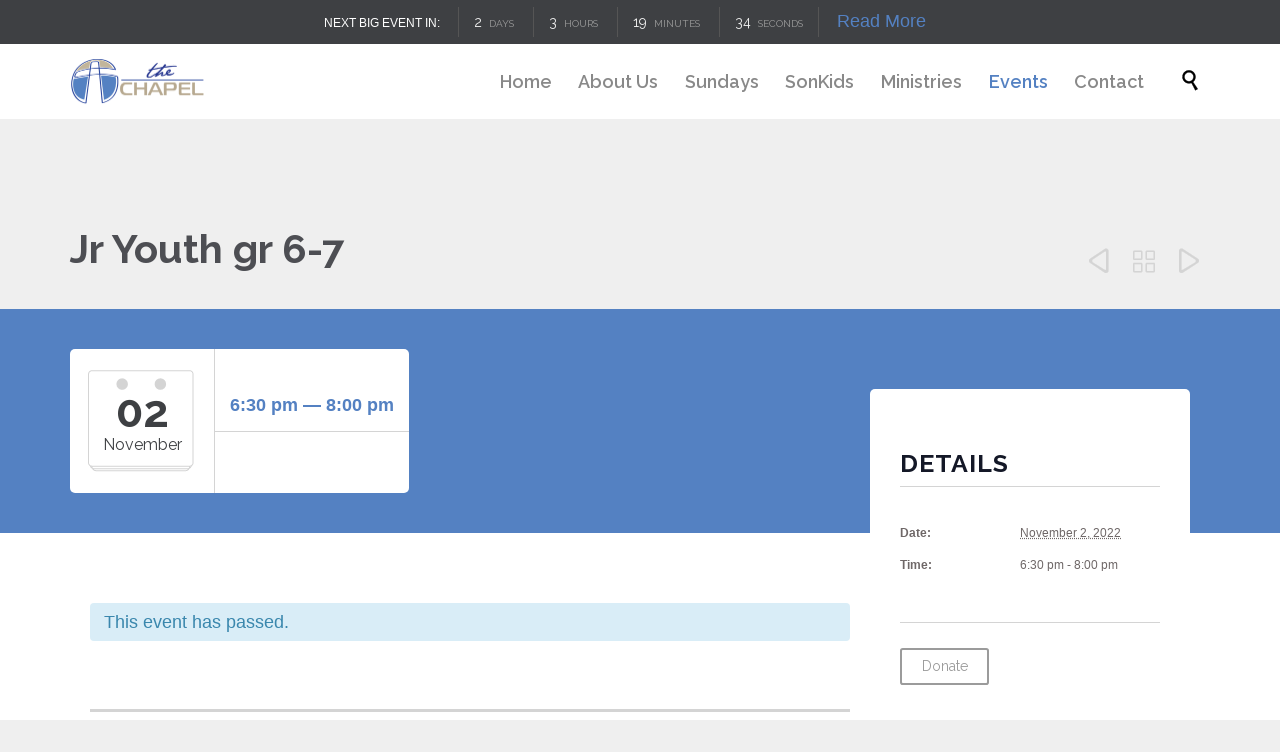

--- FILE ---
content_type: text/html; charset=UTF-8
request_url: https://enderbychapel.com/event/jr-youth-gr-6-7-8/
body_size: 57734
content:
<!DOCTYPE html>
<html lang="en-US" class="no-ie no-js">

<head>
	<meta charset="UTF-8" />
	<meta http-equiv="X-UA-Compatible" content="IE=edge,chrome=1" />
	<meta name="viewport" content="width=device-width, initial-scale=1">

	<link rel="pingback" href="https://enderbychapel.com/xmlrpc.php" />
	<title>Month View Events &#8211; January 2026 &#8211; The Chapel | Community, Church, Enderby, BC</title>
<link href="https://fonts.googleapis.com/css?family=Lato:100,100i,200,200i,300,300i,400,400i,500,500i,600,600i,700,700i,800,800i,900,900i%7COpen+Sans:100,100i,200,200i,300,300i,400,400i,500,500i,600,600i,700,700i,800,800i,900,900i%7CIndie+Flower:100,100i,200,200i,300,300i,400,400i,500,500i,600,600i,700,700i,800,800i,900,900i%7COswald:100,100i,200,200i,300,300i,400,400i,500,500i,600,600i,700,700i,800,800i,900,900i" rel="stylesheet"><link rel='stylesheet' id='tribe-events-views-v2-bootstrap-datepicker-styles-css' href='https://enderbychapel.com/wp-content/plugins/the-events-calendar/vendor/bootstrap-datepicker/css/bootstrap-datepicker.standalone.min.css?ver=6.6.4.1' type='text/css' media='all' />
<link rel='stylesheet' id='tec-variables-skeleton-css' href='https://enderbychapel.com/wp-content/plugins/the-events-calendar/common/src/resources/css/variables-skeleton.min.css?ver=6.0.3.1' type='text/css' media='all' />
<link rel='stylesheet' id='tribe-common-skeleton-style-css' href='https://enderbychapel.com/wp-content/plugins/the-events-calendar/common/src/resources/css/common-skeleton.min.css?ver=6.0.3.1' type='text/css' media='all' />
<link rel='stylesheet' id='tribe-tooltipster-css-css' href='https://enderbychapel.com/wp-content/plugins/the-events-calendar/common/vendor/tooltipster/tooltipster.bundle.min.css?ver=6.0.3.1' type='text/css' media='all' />
<link rel='stylesheet' id='tribe-events-views-v2-skeleton-css' href='https://enderbychapel.com/wp-content/plugins/the-events-calendar/src/resources/css/views-skeleton.min.css?ver=6.6.4.1' type='text/css' media='all' />
<link rel='stylesheet' id='tec-variables-full-css' href='https://enderbychapel.com/wp-content/plugins/the-events-calendar/common/src/resources/css/variables-full.min.css?ver=6.0.3.1' type='text/css' media='all' />
<link rel='stylesheet' id='tribe-common-full-style-css' href='https://enderbychapel.com/wp-content/plugins/the-events-calendar/common/src/resources/css/common-full.min.css?ver=6.0.3.1' type='text/css' media='all' />
<link rel='stylesheet' id='tribe-events-views-v2-full-css' href='https://enderbychapel.com/wp-content/plugins/the-events-calendar/src/resources/css/views-full.min.css?ver=6.6.4.1' type='text/css' media='all' />
<link rel='stylesheet' id='tribe-events-views-v2-print-css' href='https://enderbychapel.com/wp-content/plugins/the-events-calendar/src/resources/css/views-print.min.css?ver=6.6.4.1' type='text/css' media='print' />
<meta name='robots' content='max-image-preview:large' />
<link rel='dns-prefetch' href='//fonts.googleapis.com' />
<link rel="alternate" type="application/rss+xml" title="The Chapel | Community, Church, Enderby, BC &raquo; Feed" href="https://enderbychapel.com/feed/" />
<link rel="alternate" type="application/rss+xml" title="The Chapel | Community, Church, Enderby, BC &raquo; Comments Feed" href="https://enderbychapel.com/comments/feed/" />
<link rel="alternate" type="text/calendar" title="The Chapel | Community, Church, Enderby, BC &raquo; iCal Feed" href="https://enderbychapel.com/events/?ical=1" />
<link rel="alternate" title="oEmbed (JSON)" type="application/json+oembed" href="https://enderbychapel.com/wp-json/oembed/1.0/embed?url=https%3A%2F%2Fenderbychapel.com%2Fevent%2Fjr-youth-gr-6-7-8%2F" />
<link rel="alternate" title="oEmbed (XML)" type="text/xml+oembed" href="https://enderbychapel.com/wp-json/oembed/1.0/embed?url=https%3A%2F%2Fenderbychapel.com%2Fevent%2Fjr-youth-gr-6-7-8%2F&#038;format=xml" />
<style id='wp-img-auto-sizes-contain-inline-css' type='text/css'>
img:is([sizes=auto i],[sizes^="auto," i]){contain-intrinsic-size:3000px 1500px}
/*# sourceURL=wp-img-auto-sizes-contain-inline-css */
</style>
<link rel='stylesheet' id='layerslider-css' href='https://enderbychapel.com/wp-content/plugins/LayerSlider/assets/static/layerslider/css/layerslider.css?ver=7.12.3' type='text/css' media='all' />
<link rel='stylesheet' id='tribe-events-v2-single-skeleton-css' href='https://enderbychapel.com/wp-content/plugins/the-events-calendar/src/resources/css/tribe-events-single-skeleton.min.css?ver=6.6.4.1' type='text/css' media='all' />
<link rel='stylesheet' id='tribe-events-v2-single-skeleton-full-css' href='https://enderbychapel.com/wp-content/plugins/the-events-calendar/src/resources/css/tribe-events-single-full.min.css?ver=6.6.4.1' type='text/css' media='all' />
<style id='wp-emoji-styles-inline-css' type='text/css'>

	img.wp-smiley, img.emoji {
		display: inline !important;
		border: none !important;
		box-shadow: none !important;
		height: 1em !important;
		width: 1em !important;
		margin: 0 0.07em !important;
		vertical-align: -0.1em !important;
		background: none !important;
		padding: 0 !important;
	}
/*# sourceURL=wp-emoji-styles-inline-css */
</style>
<link rel='stylesheet' id='wp-block-library-css' href='https://enderbychapel.com/wp-includes/css/dist/block-library/style.min.css?ver=b16e750ddd4402bd4074a9270803cdaa' type='text/css' media='all' />
<style id='global-styles-inline-css' type='text/css'>
:root{--wp--preset--aspect-ratio--square: 1;--wp--preset--aspect-ratio--4-3: 4/3;--wp--preset--aspect-ratio--3-4: 3/4;--wp--preset--aspect-ratio--3-2: 3/2;--wp--preset--aspect-ratio--2-3: 2/3;--wp--preset--aspect-ratio--16-9: 16/9;--wp--preset--aspect-ratio--9-16: 9/16;--wp--preset--color--black: #000000;--wp--preset--color--cyan-bluish-gray: #abb8c3;--wp--preset--color--white: #ffffff;--wp--preset--color--pale-pink: #f78da7;--wp--preset--color--vivid-red: #cf2e2e;--wp--preset--color--luminous-vivid-orange: #ff6900;--wp--preset--color--luminous-vivid-amber: #fcb900;--wp--preset--color--light-green-cyan: #7bdcb5;--wp--preset--color--vivid-green-cyan: #00d084;--wp--preset--color--pale-cyan-blue: #8ed1fc;--wp--preset--color--vivid-cyan-blue: #0693e3;--wp--preset--color--vivid-purple: #9b51e0;--wp--preset--gradient--vivid-cyan-blue-to-vivid-purple: linear-gradient(135deg,rgb(6,147,227) 0%,rgb(155,81,224) 100%);--wp--preset--gradient--light-green-cyan-to-vivid-green-cyan: linear-gradient(135deg,rgb(122,220,180) 0%,rgb(0,208,130) 100%);--wp--preset--gradient--luminous-vivid-amber-to-luminous-vivid-orange: linear-gradient(135deg,rgb(252,185,0) 0%,rgb(255,105,0) 100%);--wp--preset--gradient--luminous-vivid-orange-to-vivid-red: linear-gradient(135deg,rgb(255,105,0) 0%,rgb(207,46,46) 100%);--wp--preset--gradient--very-light-gray-to-cyan-bluish-gray: linear-gradient(135deg,rgb(238,238,238) 0%,rgb(169,184,195) 100%);--wp--preset--gradient--cool-to-warm-spectrum: linear-gradient(135deg,rgb(74,234,220) 0%,rgb(151,120,209) 20%,rgb(207,42,186) 40%,rgb(238,44,130) 60%,rgb(251,105,98) 80%,rgb(254,248,76) 100%);--wp--preset--gradient--blush-light-purple: linear-gradient(135deg,rgb(255,206,236) 0%,rgb(152,150,240) 100%);--wp--preset--gradient--blush-bordeaux: linear-gradient(135deg,rgb(254,205,165) 0%,rgb(254,45,45) 50%,rgb(107,0,62) 100%);--wp--preset--gradient--luminous-dusk: linear-gradient(135deg,rgb(255,203,112) 0%,rgb(199,81,192) 50%,rgb(65,88,208) 100%);--wp--preset--gradient--pale-ocean: linear-gradient(135deg,rgb(255,245,203) 0%,rgb(182,227,212) 50%,rgb(51,167,181) 100%);--wp--preset--gradient--electric-grass: linear-gradient(135deg,rgb(202,248,128) 0%,rgb(113,206,126) 100%);--wp--preset--gradient--midnight: linear-gradient(135deg,rgb(2,3,129) 0%,rgb(40,116,252) 100%);--wp--preset--font-size--small: 13px;--wp--preset--font-size--medium: 20px;--wp--preset--font-size--large: 36px;--wp--preset--font-size--x-large: 42px;--wp--preset--spacing--20: 0.44rem;--wp--preset--spacing--30: 0.67rem;--wp--preset--spacing--40: 1rem;--wp--preset--spacing--50: 1.5rem;--wp--preset--spacing--60: 2.25rem;--wp--preset--spacing--70: 3.38rem;--wp--preset--spacing--80: 5.06rem;--wp--preset--shadow--natural: 6px 6px 9px rgba(0, 0, 0, 0.2);--wp--preset--shadow--deep: 12px 12px 50px rgba(0, 0, 0, 0.4);--wp--preset--shadow--sharp: 6px 6px 0px rgba(0, 0, 0, 0.2);--wp--preset--shadow--outlined: 6px 6px 0px -3px rgb(255, 255, 255), 6px 6px rgb(0, 0, 0);--wp--preset--shadow--crisp: 6px 6px 0px rgb(0, 0, 0);}:where(.is-layout-flex){gap: 0.5em;}:where(.is-layout-grid){gap: 0.5em;}body .is-layout-flex{display: flex;}.is-layout-flex{flex-wrap: wrap;align-items: center;}.is-layout-flex > :is(*, div){margin: 0;}body .is-layout-grid{display: grid;}.is-layout-grid > :is(*, div){margin: 0;}:where(.wp-block-columns.is-layout-flex){gap: 2em;}:where(.wp-block-columns.is-layout-grid){gap: 2em;}:where(.wp-block-post-template.is-layout-flex){gap: 1.25em;}:where(.wp-block-post-template.is-layout-grid){gap: 1.25em;}.has-black-color{color: var(--wp--preset--color--black) !important;}.has-cyan-bluish-gray-color{color: var(--wp--preset--color--cyan-bluish-gray) !important;}.has-white-color{color: var(--wp--preset--color--white) !important;}.has-pale-pink-color{color: var(--wp--preset--color--pale-pink) !important;}.has-vivid-red-color{color: var(--wp--preset--color--vivid-red) !important;}.has-luminous-vivid-orange-color{color: var(--wp--preset--color--luminous-vivid-orange) !important;}.has-luminous-vivid-amber-color{color: var(--wp--preset--color--luminous-vivid-amber) !important;}.has-light-green-cyan-color{color: var(--wp--preset--color--light-green-cyan) !important;}.has-vivid-green-cyan-color{color: var(--wp--preset--color--vivid-green-cyan) !important;}.has-pale-cyan-blue-color{color: var(--wp--preset--color--pale-cyan-blue) !important;}.has-vivid-cyan-blue-color{color: var(--wp--preset--color--vivid-cyan-blue) !important;}.has-vivid-purple-color{color: var(--wp--preset--color--vivid-purple) !important;}.has-black-background-color{background-color: var(--wp--preset--color--black) !important;}.has-cyan-bluish-gray-background-color{background-color: var(--wp--preset--color--cyan-bluish-gray) !important;}.has-white-background-color{background-color: var(--wp--preset--color--white) !important;}.has-pale-pink-background-color{background-color: var(--wp--preset--color--pale-pink) !important;}.has-vivid-red-background-color{background-color: var(--wp--preset--color--vivid-red) !important;}.has-luminous-vivid-orange-background-color{background-color: var(--wp--preset--color--luminous-vivid-orange) !important;}.has-luminous-vivid-amber-background-color{background-color: var(--wp--preset--color--luminous-vivid-amber) !important;}.has-light-green-cyan-background-color{background-color: var(--wp--preset--color--light-green-cyan) !important;}.has-vivid-green-cyan-background-color{background-color: var(--wp--preset--color--vivid-green-cyan) !important;}.has-pale-cyan-blue-background-color{background-color: var(--wp--preset--color--pale-cyan-blue) !important;}.has-vivid-cyan-blue-background-color{background-color: var(--wp--preset--color--vivid-cyan-blue) !important;}.has-vivid-purple-background-color{background-color: var(--wp--preset--color--vivid-purple) !important;}.has-black-border-color{border-color: var(--wp--preset--color--black) !important;}.has-cyan-bluish-gray-border-color{border-color: var(--wp--preset--color--cyan-bluish-gray) !important;}.has-white-border-color{border-color: var(--wp--preset--color--white) !important;}.has-pale-pink-border-color{border-color: var(--wp--preset--color--pale-pink) !important;}.has-vivid-red-border-color{border-color: var(--wp--preset--color--vivid-red) !important;}.has-luminous-vivid-orange-border-color{border-color: var(--wp--preset--color--luminous-vivid-orange) !important;}.has-luminous-vivid-amber-border-color{border-color: var(--wp--preset--color--luminous-vivid-amber) !important;}.has-light-green-cyan-border-color{border-color: var(--wp--preset--color--light-green-cyan) !important;}.has-vivid-green-cyan-border-color{border-color: var(--wp--preset--color--vivid-green-cyan) !important;}.has-pale-cyan-blue-border-color{border-color: var(--wp--preset--color--pale-cyan-blue) !important;}.has-vivid-cyan-blue-border-color{border-color: var(--wp--preset--color--vivid-cyan-blue) !important;}.has-vivid-purple-border-color{border-color: var(--wp--preset--color--vivid-purple) !important;}.has-vivid-cyan-blue-to-vivid-purple-gradient-background{background: var(--wp--preset--gradient--vivid-cyan-blue-to-vivid-purple) !important;}.has-light-green-cyan-to-vivid-green-cyan-gradient-background{background: var(--wp--preset--gradient--light-green-cyan-to-vivid-green-cyan) !important;}.has-luminous-vivid-amber-to-luminous-vivid-orange-gradient-background{background: var(--wp--preset--gradient--luminous-vivid-amber-to-luminous-vivid-orange) !important;}.has-luminous-vivid-orange-to-vivid-red-gradient-background{background: var(--wp--preset--gradient--luminous-vivid-orange-to-vivid-red) !important;}.has-very-light-gray-to-cyan-bluish-gray-gradient-background{background: var(--wp--preset--gradient--very-light-gray-to-cyan-bluish-gray) !important;}.has-cool-to-warm-spectrum-gradient-background{background: var(--wp--preset--gradient--cool-to-warm-spectrum) !important;}.has-blush-light-purple-gradient-background{background: var(--wp--preset--gradient--blush-light-purple) !important;}.has-blush-bordeaux-gradient-background{background: var(--wp--preset--gradient--blush-bordeaux) !important;}.has-luminous-dusk-gradient-background{background: var(--wp--preset--gradient--luminous-dusk) !important;}.has-pale-ocean-gradient-background{background: var(--wp--preset--gradient--pale-ocean) !important;}.has-electric-grass-gradient-background{background: var(--wp--preset--gradient--electric-grass) !important;}.has-midnight-gradient-background{background: var(--wp--preset--gradient--midnight) !important;}.has-small-font-size{font-size: var(--wp--preset--font-size--small) !important;}.has-medium-font-size{font-size: var(--wp--preset--font-size--medium) !important;}.has-large-font-size{font-size: var(--wp--preset--font-size--large) !important;}.has-x-large-font-size{font-size: var(--wp--preset--font-size--x-large) !important;}
/*# sourceURL=global-styles-inline-css */
</style>

<style id='classic-theme-styles-inline-css' type='text/css'>
/*! This file is auto-generated */
.wp-block-button__link{color:#fff;background-color:#32373c;border-radius:9999px;box-shadow:none;text-decoration:none;padding:calc(.667em + 2px) calc(1.333em + 2px);font-size:1.125em}.wp-block-file__button{background:#32373c;color:#fff;text-decoration:none}
/*# sourceURL=/wp-includes/css/classic-themes.min.css */
</style>
<link rel='stylesheet' id='contact-form-7-css' href='https://enderbychapel.com/wp-content/plugins/contact-form-7/includes/css/styles.css?ver=5.9.8' type='text/css' media='all' />
<link rel='stylesheet' id='wpv-gfonts-css' href='//fonts.googleapis.com/css?family=Raleway%3Abold%2Cnormal%2C300%2C600&#038;subset=latin&#038;ver=38.1' type='text/css' media='all' />
<link rel='stylesheet' id='front-magnific-popup-css' href='https://enderbychapel.com/wp-content/themes/church-event/wpv_theme/assets/css/magnific.css?ver=b16e750ddd4402bd4074a9270803cdaa' type='text/css' media='all' />
<link rel='stylesheet' id='tribe-events-custom-jquery-styles-css' href='https://enderbychapel.com/wp-content/plugins/the-events-calendar/vendor/jquery/smoothness/jquery-ui-1.8.23.custom.css?ver=6.6.4.1' type='text/css' media='all' />
<link rel='stylesheet' id='tribe-events-bootstrap-datepicker-css-css' href='https://enderbychapel.com/wp-content/plugins/the-events-calendar/vendor/bootstrap-datepicker/css/bootstrap-datepicker.standalone.min.css?ver=6.6.4.1' type='text/css' media='all' />
<link rel='stylesheet' id='tribe-events-calendar-style-css' href='https://enderbychapel.com/wp-content/plugins/the-events-calendar/src/resources/css/tribe-events-theme.min.css?ver=6.6.4.1' type='text/css' media='all' />
<link rel='stylesheet' id='tribe-accessibility-css-css' href='https://enderbychapel.com/wp-content/plugins/the-events-calendar/common/src/resources/css/accessibility.min.css?ver=6.0.3.1' type='text/css' media='all' />
<link rel='stylesheet' id='tribe-events-full-calendar-style-css' href='https://enderbychapel.com/wp-content/plugins/the-events-calendar/src/resources/css/tribe-events-full.min.css?ver=6.6.4.1' type='text/css' media='all' />
<link rel='stylesheet' id='vamtam-front-all-css' href='https://enderbychapel.com/wp-content/themes/church-event/cache/all.css?ver=1715281102' type='text/css' media='all' />
<style id='vamtam-front-all-inline-css' type='text/css'>
.wpv-single-event-after-details .sep{
margin: 10px 0;
}


.tribe-events-cal-links { display: none !important }


/* Welcome page only! */
.screens .linkarea img{
	box-shadow: 0px 2px 4px 0px rgba(0,0,0,0.10);
	transition: all .3s ease;
	border-radius: 2px;
}

.screens .linkarea img:hover {
	box-shadow: 0px 2px 20px 0px rgba(0,0,0,0.16);
	margin-top: -10px;
}
.page-id-24672 #style-switcher{
display: none;
}

.w-header {
	text-align: center;
}
.w-header .grid-1-5{
	display: inline-block;
	float: none;
	vertical-align: top:
}
.w-header h3{
	margin: 0px;
	font-weight: 600;
	color: #fff;
}
.w-header p{
	margin-top: 0.5em
}
.w-header .sep{
	opacity: 0.2;
}
.w-header h1, .w-header h4, .w-header p, .w-white{
	color: #fff !important;
}

body.page-id-24672.no-header-sidebars.no-page-header .page-wrapper{
	padding-top: 0px;
}

.page-id-24672 h2{
	font-size: 3em;
	line-height: 1em;
	font-weight: 100;
	color: #7C8A8D;
	margin-bottom: 10px;
}

.big-text {
	font-size: 1.3em;
	line-height: 1.2em;
	font-weight: 100
}

.plugin-logos img{
	padding: 0px 20px;
	display: inline-block;
}


.more-testimonials{
	border: solid 1px #EDEDED;
	text-align: center;
	padding: 20px 30px;
	border: 1px solid #D9D9D9;
}
.more-testimonials h3{
	margin-bottom: 9px;
	margin-top: 6px;
}
.more-testimonials p{
	margin-top: 0px;
}
.dark-bg h2{
	color: #fff !important;
}

@media (max-width: 958px){
.twitter-button{
	margin-bottom: 20px;
}
body.page-id-24672 .row{
	margin-bottom: 0px;
}
.w-hide-bg{
	padding:0px !important;
	background-image: none !important;
}
.dark-bg{
	background-image: none !important;
}

.w-mobile-hide{
	display: none;
}
.w-hide-bg .push{
	display: none;
}
.page-header .title {
    padding: 20px 0 20px 0;
    display: inline-block;
    max-width: 100%;
    word-wrap: break-word;
}
.meta-header {
    background-repeat: no-repeat;
    background-position: center top;
    background-attachment: scroll;
    background-color: #d0383d;
    background-size: auto;
font-color: #ffffff;
}
/*# sourceURL=vamtam-front-all-inline-css */
</style>
<script type="text/javascript" src="https://enderbychapel.com/wp-includes/js/jquery/jquery.min.js?ver=3.7.1" id="jquery-core-js"></script>
<script type="text/javascript" src="https://enderbychapel.com/wp-includes/js/jquery/jquery-migrate.min.js?ver=3.4.1" id="jquery-migrate-js"></script>
<script type="text/javascript" id="layerslider-utils-js-extra">
/* <![CDATA[ */
var LS_Meta = {"v":"7.12.3","fixGSAP":"1"};
//# sourceURL=layerslider-utils-js-extra
/* ]]> */
</script>
<script type="text/javascript" src="https://enderbychapel.com/wp-content/plugins/LayerSlider/assets/static/layerslider/js/layerslider.utils.js?ver=7.12.3" id="layerslider-utils-js"></script>
<script type="text/javascript" src="https://enderbychapel.com/wp-content/plugins/LayerSlider/assets/static/layerslider/js/layerslider.kreaturamedia.jquery.js?ver=7.12.3" id="layerslider-js"></script>
<script type="text/javascript" src="https://enderbychapel.com/wp-content/plugins/LayerSlider/assets/static/layerslider/js/layerslider.transitions.js?ver=7.12.3" id="layerslider-transitions-js"></script>
<script type="text/javascript" src="https://enderbychapel.com/wp-content/plugins/the-events-calendar/common/src/resources/js/tribe-common.min.js?ver=6.0.3.1" id="tribe-common-js"></script>
<script type="text/javascript" src="https://enderbychapel.com/wp-content/plugins/the-events-calendar/src/resources/js/views/breakpoints.min.js?ver=6.6.4.1" id="tribe-events-views-v2-breakpoints-js"></script>
<script type="text/javascript" src="https://enderbychapel.com/wp-content/plugins/vamtam-love-it//includes/js/jquery.cookie.js?ver=b16e750ddd4402bd4074a9270803cdaa" id="jquery-cookie-js"></script>
<script type="text/javascript" id="love-it-js-extra">
/* <![CDATA[ */
var love_it_vars = {"ajaxurl":"https://enderbychapel.com/wp-admin/admin-ajax.php","nonce":"5032ec809d","already_loved_message":"You have already loved this item.","error_message":"Sorry, there was a problem processing your request.","logged_in":""};
//# sourceURL=love-it-js-extra
/* ]]> */
</script>
<script type="text/javascript" src="https://enderbychapel.com/wp-content/plugins/vamtam-love-it//includes/js/love-it.js?ver=b16e750ddd4402bd4074a9270803cdaa" id="love-it-js"></script>
<script type="text/javascript" src="https://enderbychapel.com/wp-content/plugins/wp-retina-2x/app/picturefill.min.js?ver=1726597210" id="wr2x-picturefill-js-js"></script>
<meta name="generator" content="Powered by LayerSlider 7.12.3 - Build Heros, Sliders, and Popups. Create Animations and Beautiful, Rich Web Content as Easy as Never Before on WordPress." />
<!-- LayerSlider updates and docs at: https://layerslider.com -->
<link rel="https://api.w.org/" href="https://enderbychapel.com/wp-json/" /><link rel="alternate" title="JSON" type="application/json" href="https://enderbychapel.com/wp-json/wp/v2/tribe_events/27111" /><link rel="EditURI" type="application/rsd+xml" title="RSD" href="https://enderbychapel.com/xmlrpc.php?rsd" />
<link rel="canonical" href="https://enderbychapel.com/event/jr-youth-gr-6-7-8/" />
<meta name="tec-api-version" content="v1"><meta name="tec-api-origin" content="https://enderbychapel.com"><link rel="alternate" href="https://enderbychapel.com/wp-json/tribe/events/v1/events/27111" /><style type="text/css">.recentcomments a{display:inline !important;padding:0 !important;margin:0 !important;}</style><script type="application/ld+json">
[{"@context":"http://schema.org","@type":"Event","name":"Jr Youth gr 6-7","description":"","url":"https://enderbychapel.com/event/jr-youth-gr-6-7-8/","eventAttendanceMode":"https://schema.org/OfflineEventAttendanceMode","eventStatus":"https://schema.org/EventScheduled","startDate":"2022-11-02T18:30:00+00:00","endDate":"2022-11-02T20:00:00+00:00","performer":"Organization"}]
</script></head>
<body data-rsssl=1 class="wp-singular tribe_events-template-default single single-tribe_events postid-27111 wp-theme-church-event layout-full tribe-events-page-template tribe-no-js tribe-filter-live full pagination-load-more sticky-header-type-normal wpv-not-scrolled has-page-header cbox-share-facebook cbox-share-googleplus cbox-share-pinterest no-header-slider no-header-sidebars responsive-layout no-breadcrumbs no-slider-button-thumbnails sticky-header events-single tribe-events-style-full tribe-events-style-theme">
	<span id="top"></span>
		<div id="page" class="main-container">

		<div class="fixed-header-box layout-logo-menu">
	<header class="main-header layout-logo-menu">
			<div id="top-nav-wrapper">
				<nav class="top-nav ctext">
			<div class="limit-wrapper top-nav-inner">
				<div class="row">
					<div class="row">
						<div class="grid-1-2 textcenter" id="top-nav-text">
	<span style="color: #ffffff;">NEXT BIG EVENT IN:</span> 	<span>
		<span class="wpv-countdown single-event style-light layout-single" data-until="2026-01-27T18:30:00+00:00" data-done="Right Now!">
			<span class="wpvc-days"><span class="value">&ndash;</span> <span class="word" data-singular="Day" data-plural="Days">Days</span></span>
<span class="wpvc-hours"><span class="value">&ndash;</span> <span class="word" data-singular="Hour" data-plural="Hours">Hours</span></span>
<span class="wpvc-minutes"><span class="value">&ndash;</span> <span class="word" data-singular="Minute" data-plural="Minutes">Minutes</span></span>
<span class="wpvc-seconds"><span class="value">&ndash;</span> <span class="word" data-singular="Second" data-plural="Seconds">Seconds</span></span>		</span>
		<a href="https://enderbychapel.com/event/youth-bible-study-grade7-12/" title="" class="wpv-event-read-more">Read More</a>
	</span>
</div>					</div>
				</div>
			</div>
		</nav>
			</div>

		<div class="limit-wrapper">
	<div class="header-contents">
		<div class="first-row">
			<div class="logo-wrapper">
	<a href="#" id="mp-menu-trigger" class="icon-b" data-icon="&#57801;">Open/Close Menu</a>
		<a href="https://enderbychapel.com" title="The Chapel | Community, Church, Enderby, BC" class="logo " style="min-width:139px">			<img src="https://enderbychapel.com/wp-content/uploads/2017/03/Logo1-1.png" alt="The Chapel | Community, Church, Enderby, BC" class="normal-logo" height="47.5" style="padding: 13.75px 0; max-height: 47.5px;"/>
						</a>
		<div class="mobile-logo-additions">
							<button class="header-search icon wpv-overlay-search-trigger">&#57645;</button>
			</div>
</div>

		</div>

		<div class="second-row has-search">
			<div id="menus">
				<nav id="main-menu">
		<a href="#main" title="Skip to content" class="visuallyhidden">Skip to content</a>
	<div class="menu-mainenderby-container"><ul id="menu-mainenderby" class="menu"><li id="menu-item-24882" class="menu-item menu-item-type-post_type menu-item-object-page menu-item-home menu-item-24882"><a href="https://enderbychapel.com/"><span>Home</span></a></li>
<li id="menu-item-24892" class="menu-item menu-item-type-post_type menu-item-object-page menu-item-has-children menu-item-24892"><a href="https://enderbychapel.com/about/"><span>About Us</span></a>
<div class='sub-menu-wrapper'><ul class="sub-menu">
	<li id="menu-item-25361" class="menu-item menu-item-type-post_type menu-item-object-page menu-item-25361"><a href="https://enderbychapel.com/about/ministryteam/"><span>Ministry Team</span></a></li>
</ul></div>
</li>
<li id="menu-item-25099" class="menu-item menu-item-type-post_type menu-item-object-page menu-item-25099"><a href="https://enderbychapel.com/sermons/"><span>Sundays</span></a></li>
<li id="menu-item-26746" class="menu-item menu-item-type-post_type menu-item-object-page menu-item-26746"><a href="https://enderbychapel.com/sonkids-2/"><span>SonKids</span></a></li>
<li id="menu-item-26752" class="menu-item menu-item-type-post_type menu-item-object-page menu-item-has-children menu-item-26752"><a href="https://enderbychapel.com/ministries/"><span>Ministries</span></a>
<div class='sub-menu-wrapper'><ul class="sub-menu">
	<li id="menu-item-25893" class="menu-item menu-item-type-post_type menu-item-object-page menu-item-25893"><a href="https://enderbychapel.com/rightnow/"><span>RightNow Media</span></a></li>
	<li id="menu-item-26754" class="menu-item menu-item-type-custom menu-item-object-custom menu-item-26754"><a href="https://www.thrivekidscanada.ca/locations--1/thrive-in-enderby--5"><span>Thrive</span></a></li>
	<li id="menu-item-25887" class="menu-item menu-item-type-post_type menu-item-object-page menu-item-25887"><a href="https://enderbychapel.com/youthministry/"><span>Youth Ministry</span></a></li>
	<li id="menu-item-26081" class="menu-item menu-item-type-post_type menu-item-object-page menu-item-26081"><a href="https://enderbychapel.com/sets/"><span>S.E.T.S.</span></a></li>
	<li id="menu-item-25886" class="menu-item menu-item-type-post_type menu-item-object-page menu-item-25886"><a href="https://enderbychapel.com/lifegroups/"><span>Life Groups</span></a></li>
</ul></div>
</li>
<li id="menu-item-24895" class="menu-item menu-item-type-post_type menu-item-object-page current-menu-item current_page_item menu-item-24895"><a href="https://enderbychapel.com/events/"><span>Events</span></a></li>
<li id="menu-item-25026" class="menu-item menu-item-type-post_type menu-item-object-page menu-item-25026"><a href="https://enderbychapel.com/contact/"><span>Contact</span></a></li>
</ul></div></nav>			</div>
		</div>

		
					<div class="search-wrapper">
				
<button class="header-search icon wpv-overlay-search-trigger">&#57645;</button>			</div>
		
			</div>
</div>	</header>

	</div><!-- / .fixed-header-box -->
<div class="shadow-bottom"></div>
		
		<div class="boxed-layout">
			<div class="pane-wrapper clearfix">
				<header class="header-middle row normal type-featured" style="min-height:0px">
						<div class="limit-wrapper">
				<div class="header-middle-content">
									</div>
			</div>
			</header>				<div id="main-content">
					<div id="sub-header" class="layout-full has-background">
	<div class="meta-header" style="">
		<div class="limit-wrapper">
			<div class="meta-header-inside">
				<header class="page-header has-buttons">
				<div class="page-header-content">
											<h1 style="">
							<span class="title" itemprop="headline">Jr Youth gr 6-7</span>
													</h1>
										<span class="post-siblings">
	<a class="wpv-tribe-sibling" href="https://enderbychapel.com/event/ladies-bible-study-15/"><span class="icon theme">&#58893;</span></a>
			<a href="https://enderbychapel.com/events/" class="all-items"><span class='icon shortcode theme ' style=''>&#57509;</span></a>
	
	<a class="wpv-tribe-sibling" href="https://enderbychapel.com/event/sr-youth-10/"><span class="icon theme">&#58892;</span></a></span>				</div>
			</header>			</div>
		</div>
	</div>
</div>					<!-- #main (do not remove this comment) -->
					<div id="main" role="main" class="layout-full">
						
<div class="wpv-tribe-single-media no-image" >
	<div class="limit-wrapper">
		<div class="wpv-article-paddings-x">
			<div class="wpv-single-event-schedule">
								<div class="wpv-single-event-schedule-block date-time">
					<div class="date">
						<div class="day">02</div>
						<div class="month">November</div>
					</div>
									</div>
				<div class="wpv-single-event-schedule-block address">
																		<div class="time">6:30 pm &mdash; 8:00 pm</div>
																				</div>
							</div>
		</div>
	</div>
</div>
						<div class="limit-wrapper">
<div class="row page-wrapper">
		<article class="full post-27111 tribe_events type-tribe_events status-publish hentry">
		<div class="tribe-events-before-html"></div><span class="tribe-events-ajax-loading"><img class="tribe-events-spinner-medium" src="https://enderbychapel.com/wp-content/plugins/the-events-calendar/src/resources/images/tribe-loading.gif" alt="Loading Events" /></span>		<section id="tribe-events-pg-template" class="tribe-events-pg-template"><div class="tribe-events-before-html"></div><span class="tribe-events-ajax-loading"><img class="tribe-events-spinner-medium" src="https://enderbychapel.com/wp-content/plugins/the-events-calendar/src/resources/images/tribe-loading.gif" alt="Loading Events" /></span>
<div class="clearfix">
	<div id="tribe-events-content" class="tribe-events-single">

		<!-- Notices -->
		<div class="tribe-events-notices"><ul><li>This event has passed.</li></ul></div>
		<!-- Event content -->
				<div class="tribe-events-single-event-description tribe-events-content entry-content description">
						<div class="clearfix share-btns">
	<div class="sep-3"></div>
	<ul class="socialcount" data-url="https://enderbychapel.com/event/jr-youth-gr-6-7-8/" data-share-text="Jr Youth gr 6-7" data-media="">
									<li class="facebook">
										<a href="https://www.facebook.com/sharer/sharer.php?u=https%3A%2F%2Fenderbychapel.com%2Fevent%2Fjr-youth-gr-6-7-8%2F" title="Share on Facebook">
						<span class='icon shortcode  ' style=''>&#58155;</span>						<span class="count">Like</span>
					</a>
				</li>&nbsp;
																	<li class="googleplus">
										<a href="https://plus.google.com/share?url=https%3A%2F%2Fenderbychapel.com%2Fevent%2Fjr-youth-gr-6-7-8%2F" title="Share on Google Plus">
						<span class='icon shortcode  ' style=''>&#58150;</span>						<span class="count">+1</span>
					</a>
				</li>&nbsp;
											</ul>
</div>
		</div><!-- .tribe-events-single-event-description -->
		<div class="tribe-events tribe-common">
	<div class="tribe-events-c-subscribe-dropdown__container">
		<div class="tribe-events-c-subscribe-dropdown">
			<div class="tribe-common-c-btn-border tribe-events-c-subscribe-dropdown__button">
				<svg  class="tribe-common-c-svgicon tribe-common-c-svgicon--cal-export tribe-events-c-subscribe-dropdown__export-icon"  viewBox="0 0 23 17" xmlns="http://www.w3.org/2000/svg">
  <path fill-rule="evenodd" clip-rule="evenodd" d="M.128.896V16.13c0 .211.145.383.323.383h15.354c.179 0 .323-.172.323-.383V.896c0-.212-.144-.383-.323-.383H.451C.273.513.128.684.128.896Zm16 6.742h-.901V4.679H1.009v10.729h14.218v-3.336h.901V7.638ZM1.01 1.614h14.218v2.058H1.009V1.614Z" />
  <path d="M20.5 9.846H8.312M18.524 6.953l2.89 2.909-2.855 2.855" stroke-width="1.2" stroke-linecap="round" stroke-linejoin="round"/>
</svg>
				<button
					class="tribe-events-c-subscribe-dropdown__button-text"
					aria-expanded="false"
					aria-controls="tribe-events-subscribe-dropdown-content"
					aria-label=""
				>
					Add to calendar				</button>
				<svg  class="tribe-common-c-svgicon tribe-common-c-svgicon--caret-down tribe-events-c-subscribe-dropdown__button-icon"  viewBox="0 0 10 7" xmlns="http://www.w3.org/2000/svg" aria-hidden="true"><path fill-rule="evenodd" clip-rule="evenodd" d="M1.008.609L5 4.6 8.992.61l.958.958L5 6.517.05 1.566l.958-.958z" class="tribe-common-c-svgicon__svg-fill"/></svg>
			</div>
			<div id="tribe-events-subscribe-dropdown-content" class="tribe-events-c-subscribe-dropdown__content">
				<ul class="tribe-events-c-subscribe-dropdown__list">
											
<li class="tribe-events-c-subscribe-dropdown__list-item">
	<a
		href="https://www.google.com/calendar/event?action=TEMPLATE&#038;dates=20221102T183000/20221102T200000&#038;text=Jr%20Youth%20gr%206-7&#038;trp=false&#038;ctz=UTC+0&#038;sprop=website:https://enderbychapel.com"
		class="tribe-events-c-subscribe-dropdown__list-item-link"
		target="_blank"
		rel="noopener noreferrer nofollow noindex"
	>
		Google Calendar	</a>
</li>
											
<li class="tribe-events-c-subscribe-dropdown__list-item">
	<a
		href="webcal://enderbychapel.com/event/jr-youth-gr-6-7-8/?ical=1"
		class="tribe-events-c-subscribe-dropdown__list-item-link"
		target="_blank"
		rel="noopener noreferrer nofollow noindex"
	>
		iCalendar	</a>
</li>
											
<li class="tribe-events-c-subscribe-dropdown__list-item">
	<a
		href="https://outlook.office.com/owa/?path=/calendar/action/compose&#038;rrv=addevent&#038;startdt=2022-11-02T18%3A30%3A00%2B00%3A00&#038;enddt=2022-11-02T20%3A00%3A00%2B00%3A00&#038;location&#038;subject=Jr%20Youth%20gr%206-7&#038;body"
		class="tribe-events-c-subscribe-dropdown__list-item-link"
		target="_blank"
		rel="noopener noreferrer nofollow noindex"
	>
		Outlook 365	</a>
</li>
											
<li class="tribe-events-c-subscribe-dropdown__list-item">
	<a
		href="https://outlook.live.com/owa/?path=/calendar/action/compose&#038;rrv=addevent&#038;startdt=2022-11-02T18%3A30%3A00%2B00%3A00&#038;enddt=2022-11-02T20%3A00%3A00%2B00%3A00&#038;location&#038;subject=Jr%20Youth%20gr%206-7&#038;body"
		class="tribe-events-c-subscribe-dropdown__list-item-link"
		target="_blank"
		rel="noopener noreferrer nofollow noindex"
	>
		Outlook Live	</a>
</li>
									</ul>
			</div>
		</div>
	</div>
</div>

		
	</div><!-- #tribe-events-content -->
	<div class="wpv-tribe-events-meta">
					
<div class="tribe-events-meta-group tribe-events-meta-group-details">
	<h2 class="tribe-events-single-section-title"> Details </h2>
	<dl>

		
			<dt class="tribe-events-start-date-label"> Date: </dt>
			<dd>
				<abbr class="tribe-events-abbr tribe-events-start-date published dtstart" title="2022-11-02"> November 2, 2022 </abbr>
			</dd>

			<dt class="tribe-events-start-time-label"> Time: </dt>
			<dd>
				<div class="tribe-events-abbr tribe-events-start-time published dtstart" title="2022-11-02">
					6:30 pm - 8:00 pm									</div>
			</dd>

		
		
		
		
		
		
			</dl>
</div>
	<div class="wpv-single-event-after-details"><div class="sep"></div>
<a href="/donations/" target="_self" style='font-size: 14px;' class="button vamtam-button accent3  button-border hover-accent1  alignleft"><span class="btext">Donate</span></a>
<div class="push" style='height:90px'></div></div>
			</div>
</div>
<div class="tribe-events-after-html"></div>
<!--
This calendar is powered by The Events Calendar.
http://evnt.is/18wn
-->
</section>		<div class="tribe-events-after-html"></div>
<!--
This calendar is powered by The Events Calendar.
http://evnt.is/18wn
-->
	</article>
	
			</div><!-- .page-wrapper -->
		</div><!-- .limit-wrapper -->

					<div class="clearfix single-event-after-sidebars-1">
							</div>
							<div class="clearfix single-event-after-sidebars-2">
				<div class="limit-wrapper">
					<div class="push" style='height:30px'></div>
<div class="row "><div class="wpv-grid grid-1-1  wpv-first-level first unextended animation-fade-in animated-active" style="padding-top:0px;padding-bottom:0px" id="wpv-column-ac253e9f899ad93df2e7d94566e744a1" >		<div class="sep-text single centered">
							<span class="sep-text-before"><div class="sep-text-line"></div></span>
						<div class="content">
				<h2 class="text-divider-double">Upcoming Events</h2>			</div>
			<span class="sep-text-after"><div class="sep-text-line"></div></span>
					</div>
	<div class="row wpv-tribe-multiple-events style-light">
			<div class="wpv-grid grid-1-4 ">
			<div class="event-wrapper">
								<a href="https://enderbychapel.com/event/youth-bible-study-grade7-12/" title="">
					<div class="date">
						<div class="day">27</div>
						<div class="month">January</div>
					</div>
					<h3 class="title">Youth Bible Study (grade7-12)</h3>
				</a>
				<div class="when-where">
											<div>6:30 pm &mdash; 8:00 pm</div>
										<div>@ Enderby Chapel					</div>
				</div>
									<a href="https://enderbychapel.com/event/youth-bible-study-grade7-12/" title="" class="button button-border accent1 hover-accent1"><span class="btext">Read More</span></a>
							</div>
		</div>
					<div class="wpv-grid grid-1-4 left-border">
			<div class="event-wrapper">
								<a href="https://enderbychapel.com/event/ladies-bible-study-69/" title="">
					<div class="date">
						<div class="day">28</div>
						<div class="month">January</div>
					</div>
					<h3 class="title">Ladies Bible Study</h3>
				</a>
				<div class="when-where">
											<div>9:30 am &mdash; 11:00 am</div>
										<div>@ Enderby Chapel					</div>
				</div>
									<a href="https://enderbychapel.com/event/ladies-bible-study-69/" title="" class="button button-border accent1 hover-accent1"><span class="btext">Read More</span></a>
							</div>
		</div>
					<div class="wpv-grid grid-1-4 left-border">
			<div class="event-wrapper">
								<a href="https://enderbychapel.com/event/information-session-on-real-life-discipleship/" title="">
					<div class="date">
						<div class="day">28</div>
						<div class="month">January</div>
					</div>
					<h3 class="title">Information session on Real Life Discipleship</h3>
				</a>
				<div class="when-where">
											<div>6:30 pm &mdash; 7:30 pm</div>
										<div>@ Enderby Chapel					</div>
				</div>
									<a href="https://enderbychapel.com/event/information-session-on-real-life-discipleship/" title="" class="button button-border accent1 hover-accent1"><span class="btext">Read More</span></a>
							</div>
		</div>
					<div class="wpv-grid grid-1-4 left-border">
			<div class="event-wrapper">
								<a href="https://enderbychapel.com/event/junior-youth-grade-5-7-3/" title="">
					<div class="date">
						<div class="day">28</div>
						<div class="month">January</div>
					</div>
					<h3 class="title">Junior Youth (grade 5-7)</h3>
				</a>
				<div class="when-where">
											<div>6:30 pm &mdash; 8:00 pm</div>
										<div>@ 					</div>
				</div>
									<a href="https://enderbychapel.com/event/junior-youth-grade-5-7-3/" title="" class="button button-border accent1 hover-accent1"><span class="btext">Read More</span></a>
							</div>
		</div>
				</div>
<div class="push" style='height:60px'></div></div></div>

				</div>
			</div>
		
		<div><div> <!-- dummy tags -->
	</div>

					</div> <!-- .limit-wrapper -->

				</div><!-- / #main (do not remove this comment) -->

			</div><!-- #main-content -->

							<footer class="main-footer">
											<div class="footer-sidebars-wrapper">
													</div>
									</footer>

				
									<div class="copyrights">
						<div class="limit-wrapper">
							<div class="row">
								<div class="row "><div class="wpv-grid grid-1-3  wpv-first-level first unextended" style="padding-top:0px;padding-bottom:0px" id="wpv-column-0dba01573c3f467012c946339abca4ec" ><p>© 2024 Enderby Chapel  <a href="/">Site Design</a> by <a href="http://www.primadesign.com/" target="_blank">Prima Design</a></p></div>


<div class="wpv-grid grid-1-3  wpv-first-level unextended" style="padding-top:0px;padding-bottom:0px" id="wpv-column-449d1fd4632c10ae6823cd75e4167689" ><div class="push" style='height:10px'></div>
<h5 style="text-align: center;"><a href="#" class="wpb-scroll-to-top" style="color: #46a3d2;" > ↑</a></h5></div>


<div class="wpv-grid grid-1-3  wpv-first-level unextended" style="padding-top:0px;padding-bottom:0px" id="wpv-column-7ea2fb752cf956e3500c6f15cf404070" ></div></div>							</div>
						</div>
					</div>
							
		</div><!-- / .pane-wrapper -->

	</div><!-- / .boxed-layout -->
</div><!-- / #page -->

<div id="wpv-overlay-search">
	<form action="https://enderbychapel.com/" class="searchform" method="get" role="search" novalidate="">
		<input type="text" required="required" placeholder="Search..." name="s" value="" />
		<button type="submit" class="icon theme">&#58889;</button>
			</form>
</div>


	<div id="scroll-to-top" class="icon">&#58023;</div>
<script type="speculationrules">
{"prefetch":[{"source":"document","where":{"and":[{"href_matches":"/*"},{"not":{"href_matches":["/wp-*.php","/wp-admin/*","/wp-content/uploads/*","/wp-content/*","/wp-content/plugins/*","/wp-content/themes/church-event/*","/*\\?(.+)"]}},{"not":{"selector_matches":"a[rel~=\"nofollow\"]"}},{"not":{"selector_matches":".no-prefetch, .no-prefetch a"}}]},"eagerness":"conservative"}]}
</script>
<script id='wpvpm-menu-item' type='text/html'><li>
	<% if(children.length > 0) { %>
		<a href="#" class="has-children <%= _.escape(classes.join(' ')) %>" title="<%= _.escape(attr_title) %>"><%= title %></a>
		<div class="mp-level">
			<div class="mp-level-header">
				<h2><%= title %></h2>
				<a class="mp-back" href="#"><%= WpvPushMenu.back %></a>
			</div>
			<ul>
				<% if(! (/^\s*$/.test(url)) ) { %>
					<li><a href="<%= _.escape(url) %>" class="<%= _.escape(classes.join(' ')) %>" title="<%= _.escape(attr_title) %>"><%= title %></a></li>
				<% } %>
				<%= content %>
			</ul>
		</div>
	<% } else { %>
		<a href="<%= _.escape(url) %>" class="<%= _.escape(classes.join(' ')) %>" title="<%= _.escape(attr_title) %>"><%= title %></a>
	<% } %>
</li></script><script id='wpvpm-menu-root' type='text/html'><nav id="mp-menu" class="mp-menu">
	<ul>
		<%= content %>
	</ul>
</nav>
</script>		<script>
		( function ( body ) {
			'use strict';
			body.className = body.className.replace( /\btribe-no-js\b/, 'tribe-js' );
		} )( document.body );
		</script>
		<script> /* <![CDATA[ */var tribe_l10n_datatables = {"aria":{"sort_ascending":": activate to sort column ascending","sort_descending":": activate to sort column descending"},"length_menu":"Show _MENU_ entries","empty_table":"No data available in table","info":"Showing _START_ to _END_ of _TOTAL_ entries","info_empty":"Showing 0 to 0 of 0 entries","info_filtered":"(filtered from _MAX_ total entries)","zero_records":"No matching records found","search":"Search:","all_selected_text":"All items on this page were selected. ","select_all_link":"Select all pages","clear_selection":"Clear Selection.","pagination":{"all":"All","next":"Next","previous":"Previous"},"select":{"rows":{"0":"","_":": Selected %d rows","1":": Selected 1 row"}},"datepicker":{"dayNames":["Sunday","Monday","Tuesday","Wednesday","Thursday","Friday","Saturday"],"dayNamesShort":["Sun","Mon","Tue","Wed","Thu","Fri","Sat"],"dayNamesMin":["S","M","T","W","T","F","S"],"monthNames":["January","February","March","April","May","June","July","August","September","October","November","December"],"monthNamesShort":["January","February","March","April","May","June","July","August","September","October","November","December"],"monthNamesMin":["Jan","Feb","Mar","Apr","May","Jun","Jul","Aug","Sep","Oct","Nov","Dec"],"nextText":"Next","prevText":"Prev","currentText":"Today","closeText":"Done","today":"Today","clear":"Clear"}};/* ]]> */ </script><script type="text/javascript" src="https://enderbychapel.com/wp-content/plugins/the-events-calendar/vendor/bootstrap-datepicker/js/bootstrap-datepicker.min.js?ver=6.6.4.1" id="tribe-events-views-v2-bootstrap-datepicker-js"></script>
<script type="text/javascript" src="https://enderbychapel.com/wp-content/plugins/the-events-calendar/src/resources/js/views/viewport.min.js?ver=6.6.4.1" id="tribe-events-views-v2-viewport-js"></script>
<script type="text/javascript" src="https://enderbychapel.com/wp-content/plugins/the-events-calendar/src/resources/js/views/accordion.min.js?ver=6.6.4.1" id="tribe-events-views-v2-accordion-js"></script>
<script type="text/javascript" src="https://enderbychapel.com/wp-content/plugins/the-events-calendar/src/resources/js/views/view-selector.min.js?ver=6.6.4.1" id="tribe-events-views-v2-view-selector-js"></script>
<script type="text/javascript" src="https://enderbychapel.com/wp-content/plugins/the-events-calendar/src/resources/js/views/ical-links.min.js?ver=6.6.4.1" id="tribe-events-views-v2-ical-links-js"></script>
<script type="text/javascript" src="https://enderbychapel.com/wp-content/plugins/the-events-calendar/src/resources/js/views/navigation-scroll.min.js?ver=6.6.4.1" id="tribe-events-views-v2-navigation-scroll-js"></script>
<script type="text/javascript" src="https://enderbychapel.com/wp-content/plugins/the-events-calendar/src/resources/js/views/multiday-events.min.js?ver=6.6.4.1" id="tribe-events-views-v2-multiday-events-js"></script>
<script type="text/javascript" src="https://enderbychapel.com/wp-content/plugins/the-events-calendar/src/resources/js/views/month-mobile-events.min.js?ver=6.6.4.1" id="tribe-events-views-v2-month-mobile-events-js"></script>
<script type="text/javascript" src="https://enderbychapel.com/wp-content/plugins/the-events-calendar/src/resources/js/views/month-grid.min.js?ver=6.6.4.1" id="tribe-events-views-v2-month-grid-js"></script>
<script type="text/javascript" src="https://enderbychapel.com/wp-content/plugins/the-events-calendar/common/vendor/tooltipster/tooltipster.bundle.min.js?ver=6.0.3.1" id="tribe-tooltipster-js"></script>
<script type="text/javascript" src="https://enderbychapel.com/wp-content/plugins/the-events-calendar/src/resources/js/views/tooltip.min.js?ver=6.6.4.1" id="tribe-events-views-v2-tooltip-js"></script>
<script type="text/javascript" src="https://enderbychapel.com/wp-content/plugins/the-events-calendar/src/resources/js/views/events-bar.min.js?ver=6.6.4.1" id="tribe-events-views-v2-events-bar-js"></script>
<script type="text/javascript" src="https://enderbychapel.com/wp-content/plugins/the-events-calendar/src/resources/js/views/events-bar-inputs.min.js?ver=6.6.4.1" id="tribe-events-views-v2-events-bar-inputs-js"></script>
<script type="text/javascript" src="https://enderbychapel.com/wp-content/plugins/the-events-calendar/src/resources/js/views/datepicker.min.js?ver=6.6.4.1" id="tribe-events-views-v2-datepicker-js"></script>
<script type="text/javascript" src="https://enderbychapel.com/wp-includes/js/dist/hooks.min.js?ver=dd5603f07f9220ed27f1" id="wp-hooks-js"></script>
<script type="text/javascript" src="https://enderbychapel.com/wp-includes/js/dist/i18n.min.js?ver=c26c3dc7bed366793375" id="wp-i18n-js"></script>
<script type="text/javascript" id="wp-i18n-js-after">
/* <![CDATA[ */
wp.i18n.setLocaleData( { 'text direction\u0004ltr': [ 'ltr' ] } );
//# sourceURL=wp-i18n-js-after
/* ]]> */
</script>
<script type="text/javascript" src="https://enderbychapel.com/wp-content/plugins/contact-form-7/includes/swv/js/index.js?ver=5.9.8" id="swv-js"></script>
<script type="text/javascript" id="contact-form-7-js-extra">
/* <![CDATA[ */
var wpcf7 = {"api":{"root":"https://enderbychapel.com/wp-json/","namespace":"contact-form-7/v1"}};
//# sourceURL=contact-form-7-js-extra
/* ]]> */
</script>
<script type="text/javascript" src="https://enderbychapel.com/wp-content/plugins/contact-form-7/includes/js/index.js?ver=5.9.8" id="contact-form-7-js"></script>
<script src='https://enderbychapel.com/wp-content/plugins/the-events-calendar/common/src/resources/js/underscore-before.js'></script>
<script type="text/javascript" src="https://enderbychapel.com/wp-includes/js/underscore.min.js?ver=1.13.7" id="underscore-js"></script>
<script src='https://enderbychapel.com/wp-content/plugins/the-events-calendar/common/src/resources/js/underscore-after.js'></script>
<script type="text/javascript" src="https://enderbychapel.com/wp-includes/js/backbone.min.js?ver=1.6.0" id="backbone-js"></script>
<script type="text/javascript" id="vamtam-push-menu-js-extra">
/* <![CDATA[ */
var WpvPushMenu = {"items":{"title":"Menu","description":"","type":"root","children":[{"url":"https://enderbychapel.com/","title":"Home","attr_title":"","description":"","classes":["","menu-item","menu-item-type-post_type","menu-item-object-page","menu-item-home"],"type":"item","children":[]},{"title":"About Us","description":"","type":"item","children":[{"url":"https://enderbychapel.com/about/","title":"About Us","attr_title":"","description":"","classes":["","menu-item","menu-item-type-post_type","menu-item-object-page"],"type":"item","children":[]},{"url":"https://enderbychapel.com/about/ministryteam/","title":"Ministry Team","attr_title":"","description":"","classes":["","menu-item","menu-item-type-post_type","menu-item-object-page"],"type":"item","children":[]}]},{"url":"https://enderbychapel.com/sermons/","title":"Sundays","attr_title":"","description":"","classes":["","menu-item","menu-item-type-post_type","menu-item-object-page"],"type":"item","children":[]},{"url":"https://enderbychapel.com/sonkids-2/","title":"SonKids","attr_title":"","description":"","classes":["","menu-item","menu-item-type-post_type","menu-item-object-page"],"type":"item","children":[]},{"title":"Ministries","description":"","type":"item","children":[{"url":"https://enderbychapel.com/ministries/","title":"Ministries","attr_title":"","description":"","classes":["","menu-item","menu-item-type-post_type","menu-item-object-page"],"type":"item","children":[]},{"url":"https://enderbychapel.com/rightnow/","title":"RightNow Media","attr_title":"","description":"","classes":["","menu-item","menu-item-type-post_type","menu-item-object-page"],"type":"item","children":[]},{"url":"https://www.thrivekidscanada.ca/locations--1/thrive-in-enderby--5","title":"Thrive","attr_title":"","description":"","classes":["","menu-item","menu-item-type-custom","menu-item-object-custom"],"type":"item","children":[]},{"url":"https://enderbychapel.com/youthministry/","title":"Youth Ministry","attr_title":"","description":"","classes":["","menu-item","menu-item-type-post_type","menu-item-object-page"],"type":"item","children":[]},{"url":"https://enderbychapel.com/sets/","title":"S.E.T.S.","attr_title":"","description":"","classes":["","menu-item","menu-item-type-post_type","menu-item-object-page"],"type":"item","children":[]},{"url":"https://enderbychapel.com/lifegroups/","title":"Life Groups","attr_title":"","description":"","classes":["","menu-item","menu-item-type-post_type","menu-item-object-page"],"type":"item","children":[]}]},{"url":"https://enderbychapel.com/events/","title":"Events","attr_title":"","description":"","classes":["","menu-item","menu-item-type-post_type","menu-item-object-page"],"type":"item","children":[]},{"url":"https://enderbychapel.com/contact/","title":"Contact","attr_title":"","description":"","classes":["","menu-item","menu-item-type-post_type","menu-item-object-page"],"type":"item","children":[]}]},"back":"Back","jspath":"https://enderbychapel.com/wp-content/plugins/vamtam-push-menu/js/","limit":"959"};
//# sourceURL=vamtam-push-menu-js-extra
/* ]]> */
</script>
<script type="text/javascript" src="https://enderbychapel.com/wp-content/plugins/vamtam-push-menu/js/dist/push-menu.min.js?ver=2.0.19" id="vamtam-push-menu-js"></script>
<script type="text/javascript" src="https://enderbychapel.com/wp-content/themes/church-event/vamtam/assets/js/plugins/thirdparty/jquery.transit.min.js?ver=0.9.9" id="jquery-transit-js"></script>
<script type="text/javascript" src="https://enderbychapel.com/wp-content/themes/church-event/vamtam/assets/js/plugins/thirdparty/jquery.matchheight.min.js?ver=0.5.1" id="jquery-match-height-js"></script>
<script type="text/javascript" src="https://enderbychapel.com/wp-includes/js/jquery/ui/core.min.js?ver=1.13.3" id="jquery-ui-core-js"></script>
<script type="text/javascript" src="https://enderbychapel.com/wp-includes/js/jquery/ui/effect.min.js?ver=1.13.3" id="jquery-effects-core-js"></script>
<script type="text/javascript" id="vamtam-all-js-extra">
/* <![CDATA[ */
var VAMTAM_FRONT = {"content_width":"1260","cube_path":"https://enderbychapel.com/wp-content/themes/church-event/vamtam/assets/cubeportfolio/js/jquery.cubeportfolio.min.js","ajaxurl":"https://enderbychapel.com/wp-admin/admin-ajax.php"};
//# sourceURL=vamtam-all-js-extra
/* ]]> */
</script>
<script type="text/javascript" src="https://enderbychapel.com/wp-content/themes/church-event/vamtam/assets/js/all.min.js?ver=38.1" id="vamtam-all-js"></script>
<script type="text/javascript" src="https://enderbychapel.com/wp-content/plugins/the-events-calendar/common/src/resources/js/utils/query-string.min.js?ver=6.0.3.1" id="tribe-query-string-js"></script>
<script defer type="text/javascript" src="https://enderbychapel.com/wp-content/plugins/the-events-calendar/src/resources/js/views/manager.min.js?ver=6.6.4.1" id="tribe-events-views-v2-manager-js"></script>
<script id="wp-emoji-settings" type="application/json">
{"baseUrl":"https://s.w.org/images/core/emoji/17.0.2/72x72/","ext":".png","svgUrl":"https://s.w.org/images/core/emoji/17.0.2/svg/","svgExt":".svg","source":{"concatemoji":"https://enderbychapel.com/wp-includes/js/wp-emoji-release.min.js?ver=b16e750ddd4402bd4074a9270803cdaa"}}
</script>
<script type="module">
/* <![CDATA[ */
/*! This file is auto-generated */
const a=JSON.parse(document.getElementById("wp-emoji-settings").textContent),o=(window._wpemojiSettings=a,"wpEmojiSettingsSupports"),s=["flag","emoji"];function i(e){try{var t={supportTests:e,timestamp:(new Date).valueOf()};sessionStorage.setItem(o,JSON.stringify(t))}catch(e){}}function c(e,t,n){e.clearRect(0,0,e.canvas.width,e.canvas.height),e.fillText(t,0,0);t=new Uint32Array(e.getImageData(0,0,e.canvas.width,e.canvas.height).data);e.clearRect(0,0,e.canvas.width,e.canvas.height),e.fillText(n,0,0);const a=new Uint32Array(e.getImageData(0,0,e.canvas.width,e.canvas.height).data);return t.every((e,t)=>e===a[t])}function p(e,t){e.clearRect(0,0,e.canvas.width,e.canvas.height),e.fillText(t,0,0);var n=e.getImageData(16,16,1,1);for(let e=0;e<n.data.length;e++)if(0!==n.data[e])return!1;return!0}function u(e,t,n,a){switch(t){case"flag":return n(e,"\ud83c\udff3\ufe0f\u200d\u26a7\ufe0f","\ud83c\udff3\ufe0f\u200b\u26a7\ufe0f")?!1:!n(e,"\ud83c\udde8\ud83c\uddf6","\ud83c\udde8\u200b\ud83c\uddf6")&&!n(e,"\ud83c\udff4\udb40\udc67\udb40\udc62\udb40\udc65\udb40\udc6e\udb40\udc67\udb40\udc7f","\ud83c\udff4\u200b\udb40\udc67\u200b\udb40\udc62\u200b\udb40\udc65\u200b\udb40\udc6e\u200b\udb40\udc67\u200b\udb40\udc7f");case"emoji":return!a(e,"\ud83e\u1fac8")}return!1}function f(e,t,n,a){let r;const o=(r="undefined"!=typeof WorkerGlobalScope&&self instanceof WorkerGlobalScope?new OffscreenCanvas(300,150):document.createElement("canvas")).getContext("2d",{willReadFrequently:!0}),s=(o.textBaseline="top",o.font="600 32px Arial",{});return e.forEach(e=>{s[e]=t(o,e,n,a)}),s}function r(e){var t=document.createElement("script");t.src=e,t.defer=!0,document.head.appendChild(t)}a.supports={everything:!0,everythingExceptFlag:!0},new Promise(t=>{let n=function(){try{var e=JSON.parse(sessionStorage.getItem(o));if("object"==typeof e&&"number"==typeof e.timestamp&&(new Date).valueOf()<e.timestamp+604800&&"object"==typeof e.supportTests)return e.supportTests}catch(e){}return null}();if(!n){if("undefined"!=typeof Worker&&"undefined"!=typeof OffscreenCanvas&&"undefined"!=typeof URL&&URL.createObjectURL&&"undefined"!=typeof Blob)try{var e="postMessage("+f.toString()+"("+[JSON.stringify(s),u.toString(),c.toString(),p.toString()].join(",")+"));",a=new Blob([e],{type:"text/javascript"});const r=new Worker(URL.createObjectURL(a),{name:"wpTestEmojiSupports"});return void(r.onmessage=e=>{i(n=e.data),r.terminate(),t(n)})}catch(e){}i(n=f(s,u,c,p))}t(n)}).then(e=>{for(const n in e)a.supports[n]=e[n],a.supports.everything=a.supports.everything&&a.supports[n],"flag"!==n&&(a.supports.everythingExceptFlag=a.supports.everythingExceptFlag&&a.supports[n]);var t;a.supports.everythingExceptFlag=a.supports.everythingExceptFlag&&!a.supports.flag,a.supports.everything||((t=a.source||{}).concatemoji?r(t.concatemoji):t.wpemoji&&t.twemoji&&(r(t.twemoji),r(t.wpemoji)))});
//# sourceURL=https://enderbychapel.com/wp-includes/js/wp-emoji-loader.min.js
/* ]]> */
</script>
<!-- W3TC-include-js-head -->
</body>
</html>
